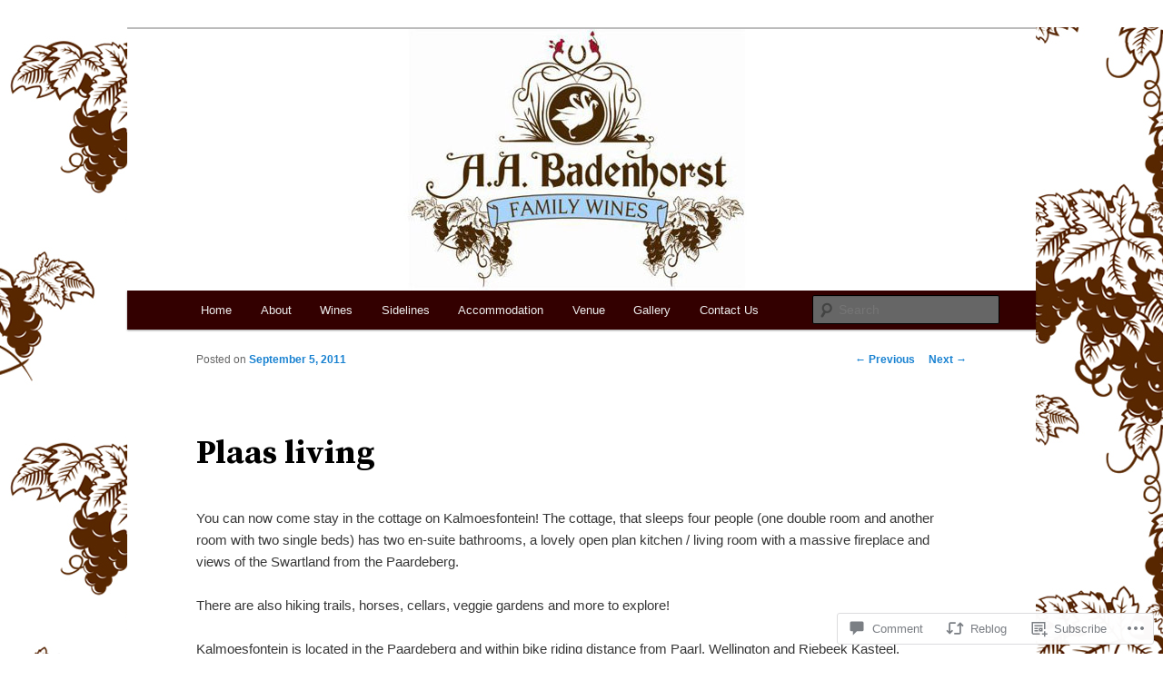

--- FILE ---
content_type: text/css;charset=utf-8
request_url: https://s0.wp.com/?custom-css=1&csblog=27NoI&cscache=6&csrev=11
body_size: -16
content:
html{background:url('images/bg.jpg') no-repeat center center fixed}.one-column #page{max-width:1000px}#access{background:#300;display:block;float:left;width:100%;margin:0 auto}.clear{clear:both}.entry-content p{clear:both}